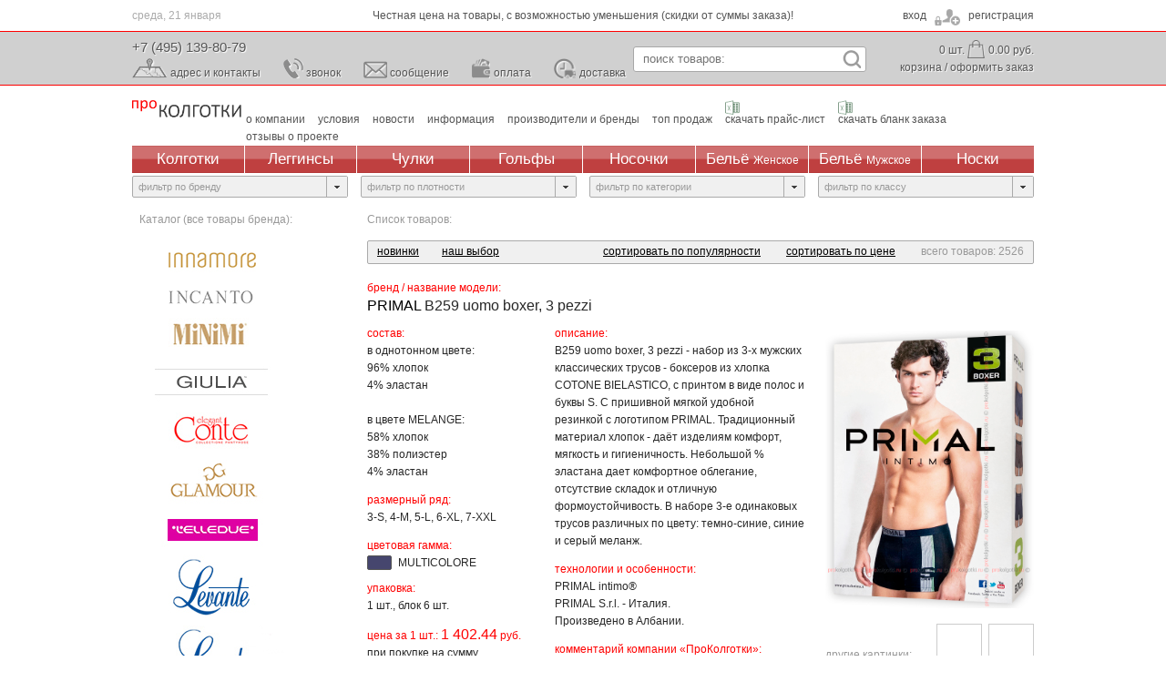

--- FILE ---
content_type: text/html; charset=utf-8
request_url: https://prokolgotki.ru/primal_b259_uomo_boxer,_3_pezzi
body_size: 37822
content:
<!DOCTYPE html>

<!--

     ."".    ."",
     |  |   /  /
     |  |  /  /
     |  | /  /
     |  |/  ;-._
     }  ` _/  / ;
     |  /` ) /  /
     | /  /_/\_/\ 
     |/  /      |
     (  ' \ '-  |
      \    `.  /
       |      |
       |      |

    Thanks for taking a look :)
    It's always nice to see you.
    Have a nice day!

    <3

    (c) Ciccarca Group | http://ciccarca.ru/
-->

<html>
<head><base href="https://prokolgotki.ru/"><meta http-equiv="content-type" content="text/html; charset=utf-8"><meta name="author" content="© 2012-2026, Ciccarca Group"><link rel="shortcut icon" href="/favicon.png" type="image/png"><title>Мужские трусы PRIMAL B259 uomo boxer цена от 1 402.44 руб. Скидки от суммы. Торговая Компания ПроКолготки. Профессиональная продажа оптом и в розницу.</title><meta name="keywords" content="PRIMAL B259 uomo boxer, 3 pezzi - набор из 3-х мужских классических трусов - боксеров из хлопка."><meta name="description" content="PRIMAL B259 uomo boxer, 3 pezzi - набор из 3-х мужских классических трусов - боксеров из хлопка COTONE BIELASTICO, с принтом в виде полос и буквы S. С пришивной мягкой удобной резинкой с логотипом PRIMAL. Традиционный материал хлопок - даёт изделиям комфорт, мягкость и гигиеничность. Небольшой % эластана дает комфортное облегание, отсутствие складок и отличную формоустойчивость. В наборе 3-е одинаковых трусов различных по цвету: темно-синие, синие и серый меланж."><link rel="stylesheet" href="/css/design.css?1768992972"><script src="/js/jquery.js"></script><script src="/js/java7.js?1768992972"></script><script src="/js/phone.js"></script><link rel="stylesheet" href="/css/design_dbl.css"><script src="/js/java_dbl.js?1768992972"></script><meta name="yandex-verification" content="53ac9d21db25698b"><meta name="yandex-verification" content="7bd5f2f7346c8bc4"><meta name="yandex-verification" content="4fcb792d9f469c20"><meta name="yandex-verification" content="7dde89319c1e0822"><meta name="yandex-verification" content="0ce457f87d83ca4a" /></head>
<body style="background-image:url()" itemscope itemtype="http://schema.org/WebPage" class="se"1.3>

<style>.v3__headblock{display:none}</style>
<div class="header">
    <div class="infoline wrap">
        среда, 21&nbsp;января                <span class="news news1" onmouseover="clearInterval(NewsRotator);"><a href="information/prof-sale">Профессиональная продажа оптом и в розницу c 1996 г.</a></span><span class="news news2" onmouseover="clearInterval(NewsRotator);"><a href="">Честная цена на товары, с возможностью уменьшения (скидки от суммы заказа)!</a></span><span class="news news3" onmouseover="clearInterval(NewsRotator);"><a href="about/delivery/moscow">Сделайте заказ до 15:00 и мы доставим Вам его на следующий день *(актуально только для Москвы)!</a></span><span class="news news4" onmouseover="clearInterval(NewsRotator);"><a href="about/delivery/peterburg">Сделайте заказ до 15:00 и мы доставим Вам его на 2-й раб. день *(актуально для Санкт-Петербурга)!</a></span>        <div>
                            <a href="javascript:;" onclick="show_login();">
                    <em>вход</em>
                    <em>регистрация</em>
                </a>
                    </div>
    </div>
    <div class="snavigation">
        <div class="wrap">
            <a href="javascript:;" onclick="callback()" class="phone">+7 (495) 139-80-79</a>
            <ul class="smenu">
                <li class="m1"><a href="/about/contacts">адрес и контакты</a></li>
                <li class="m2"><a href="javascript:;" onclick="callback()">звонок</a></li>
                <li class="m3"><a href="javascript:;" onclick="callback2()">сообщение</a></li>
                <li class="m4"><a href="/about/payment">оплата</a></li>
                <li class="m5"><a href="/about/delivery">доставка</a></li>
            </ul>
            <form method="post" action="/list/tights">
                <input type="text" name="search" placeholder="поиск товаров:" onkeyup="qsearch()" autocomplete="off">
                <input type="submit" name="submit" value="">
                <div></div>
            </form>
            <div class="cart">
                                <p class="info_basket">
                    <strong class="count">0</strong> шт.
                    <span><strong class="price">0.00</strong> руб.</span>
                </p>
                <p>
                    <a href="/account/basket#top-line">корзина</a> / <a href="javascript:;" onclick="callback3()" id="off">оформить заказ</a>
                </p>
            </div>
        </div>
    </div>
    <div class="mnavigation">
        <div class="wrap">
            <a href="/" class="logo" style="background-image:url('upload/img/logo/2_1.jpg');">Профессиональная Продажа Оптом Колготок и Чулок, Женское и Мужское нижнее Бельё, Носки</a>
                        <ul>
                <li><a href="/about">о компании</a></li>
                <li><a href="/about/service">условия</a></li>
                <li><a href="/news">новости</a></li>
                <li><a href="/information">информация</a></li>
                <li><a href="/brands">производители и бренды</a></li>
                <li><a href="/leaders">топ продаж</a></li>
                <li><a href="javascript:;" onclick="show_login(1);" class="xls">скачать прайс-лист</a></li>
                <li><a href="javascript:;" onclick="show_login(1);" class="xls">скачать бланк заказа</a></li>
                <li><a href="/reviews">отзывы о проекте</a></li>
            </ul>
        </div>
    </div>
    <div class="navigation">
        <table cellpadding="0" cellspacing="0" border="0" itemscope itemtype="http://schema.org/WPSideBar">
            <tr>
                                <td><a href="/list/tights">Колготки</a>
                                <td><a href="/list/leggings">Леггинсы</a>
                                <td><a href="/list/hose">Чулки</a>
                                <td><a href="/list/half-hose">Гольфы</a>
                                <td><a href="/list/socks">Носочки</a>
                                <td><a href="/list/linen">Бельё <span style="font-size:12px">Женское</span></a>
                                <td><a href="/list/lingerie">Бельё <span style="font-size:12px">Мужское</span></a>
                                <td><a href="/list/sox">Носки</a>
                            </tr>
        </table>
    </div>
</div>        
        <noindex><div class="wrap filters"><div class="select" id="filter_brand"><ul><li class="title"><span style="text-transform:lowercase">фильтр по бренду</span></li></ul><i><b></b></i></div><div class="select" id="filter_den"><ul><li class="title">фильтр по плотности</li><li class="li"><a href="javascript:;" onclick="filter('den',18);" style="color:#999">модал</a></li><li class="li"><a href="javascript:;" onclick="filter('den',19);" style="color:#999">супер плотные и очень теплые</a></li><li class="li"><a href="javascript:;" onclick="filter('den',22);" style="color:#999">нейлон</a></li><li class="li"><a href="javascript:;" onclick="filter('den',23);" style="color:#999">полиэстер (термо)</a></li><li class="li"><a href="javascript:;" onclick="filter('den',25);" style="color:#999">супер плотные, от 200 DEN</a></li><li class="li"><a href="javascript:;" onclick="filter('den',26);" style="color:#999">плотные (непрозрачные)</a></li><li class="li"><a href="javascript:;" onclick="filter('den',27);" style="color:#999">микрофибра + кружево</a></li><li class="li"><a href="javascript:;" onclick="filter('den',28);" style="color:#999">модал + хлопок</a></li><li class="li"><a href="javascript:;" onclick="filter('den',29);" style="color:#999">микрофибра RIB (в рубчик)</a></li><li class="li"><a href="javascript:;" onclick="filter('den',30);" style="color:#999">хлопок RIB (в рубчик)</a></li><li class="li"><a href="javascript:;" onclick="filter('den',31);" style="color:#999">полиэстер (эко кожа)</a></li><li class="li"><a href="javascript:;" onclick="filter('den',32);" style="color:#999">модал + кашемир</a></li><li class="li"><a href="javascript:;" onclick="filter('den',33);" style="color:#999">модал RIB (в рубчик)</a></li><li class="li"><a href="javascript:;" onclick="filter('den',1);" style="color:#999">ультратонкие, 5-12 DEN</a></li><li class="li"><a href="javascript:;" onclick="filter('den',2);" style="color:#999">тонкие, 12-30 DEN</a></li><li class="li"><a href="javascript:;" onclick="filter('den',3);" style="color:#999">средней плотности, 30-50 DEN</a></li><li class="li"><a href="javascript:;" onclick="filter('den',4);" style="color:#999">плотные, 50-90 DEN</a></li><li class="li"><a href="javascript:;" onclick="filter('den',5);" style="color:#999">очень плотные,  от  100 DEN</a></li><li class="li"><a href="javascript:;" onclick="filter('den',6);" style="color:#999">очень плотные и теплые</a></li><li class="li"><a href="javascript:;" onclick="filter('den',7);" style="color:#999">в сетку</a></li><li class="li"><a href="javascript:;" onclick="filter('den',8);">хлопок</a></li><li class="li"><a href="javascript:;" onclick="filter('den',9);" style="color:#999">микрофибра</a></li><li class="li"><a href="javascript:;" onclick="filter('den',10);" style="color:#999">бамбук</a></li><li class="li"><a href="javascript:;" onclick="filter('den',11);" style="color:#999">вискоза</a></li><li class="li"><a href="javascript:;" onclick="filter('den',17);" style="color:#999">нейлон (кружево)</a></li><li class="li"><a href="javascript:;" onclick="filter('den',12);" style="color:#999">полиамид</a></li><li class="li"><a href="javascript:;" onclick="filter('den',13);" style="color:#999">летние</a></li><li class="li"><a href="javascript:;" onclick="filter('den',14);" style="color:#999">всесезонные</a></li><li class="li"><a href="javascript:;" onclick="filter('den',15);" style="color:#999">осенне-зимние</a></li><li class="li"><a href="javascript:;" onclick="filter('den',16);" style="color:#999">микромодал</a></li></ul><i><b></b></i></div><div class="select" id="filter_cat"><ul><li class="title">фильтр по категории</li><li class="li"><a href="javascript:;" onclick="filter('cat',75);">мужские трусы боксеры</a></li></ul><i><b></b></i></div><div class="select end" id="filter_class"><ul><li class="title">фильтр по классу</li><li class="li"><a href="javascript:;" onclick="filter('class',1);">класс эконом</a></li><li class="li"><a href="javascript:;" onclick="filter('class',8);">класс средний -</a></li><li class="li"><a href="javascript:;" onclick="filter('class',2);">класс средний</a></li><li class="li"><a href="javascript:;" onclick="filter('class',3);">класс средний +</a></li><li class="li"><a href="javascript:;" onclick="filter('class',4);">класс премиум</a></li><li class="li"><a href="javascript:;" onclick="filter('class',6);">класс эконом</a></li></ul><i><b></b></i></div></div></noindex>
        <div class="wrap crumbs" id="flowh1">
            <span class="left">Каталог (все товары бренда):</span>
            <span class="right">
                                <style>
                    .wrap .product h2 span{color:#000;display:inline}
                    .wrap .product h2 a:hover span{color:red}
                </style>
                                Список товаров:              </span>
        </div>
        
        
        
        <div class="wrap">
            <div class="brands"><div><a href="list/all/brand=innamore"><img src="upload/img/brands/INNAMORE_.jpg" alt="Логотип Innamore" title="Все товары Innamore"></a></div><div><a href="list/all/brand=incanto"><img src="upload/img/brands/INCANTO_.jpg" alt="Логотип Incanto" title="Все товары Incanto"></a></div><div><a href="list/all/brand=minimi"><img src="upload/img/brands/MINIMI_.jpg" alt="Логотип Minimi" title="Все товары Minimi"></a></div><div><a href="list/all/brand=giulia"><img src="upload/img/brands/GIULIA_.jpg" alt="Логотип Giulia" title="Все товары Giulia"></a></div><div><a href="list/all/brand=conte"><img src="upload/img/brands/CONTE_.jpg" alt="Логотип Conte" title="Все товары Conte"></a></div><div><a href="list/all/brand=glamour"><img src="upload/img/brands/GLAMOUR_.jpg" alt="Логотип Glamour" title="Все товары Glamour"></a></div><div><a href="list/all/brand=elledue"><img src="upload/img/brands/ELLEDUE_.jpg" alt="Логотип Elledue" title="Все товары Elledue"></a></div><div><a href="list/all/brand=levante"><img src="upload/img/brands/LEVANTE_.jpg" alt="Логотип Levante" title="Все товары Levante"></a></div><div><a href="list/all/brand=levante_new"><img src="upload/img/brands/LEVANTE_(by_Conte)_.jpg" alt="Логотип Levante (By Conte)" title="Все товары Levante (By Conte)"></a></div><div><a href="list/all/brand=golden_lady"><img src="upload/img/brands/GOLDEN_LADY_.jpg" alt="Логотип Golden Lady" title="Все товары Golden Lady"></a></div><div><a href="list/all/brand=omsa"><img src="upload/img/brands/OMSA_.jpg" alt="Логотип Omsa" title="Все товары Omsa"></a></div><div><a href="list/all/brand=sisi"><img src="upload/img/brands/SISI_.jpg" alt="Логотип Sisi" title="Все товары Sisi"></a></div><div><a href="list/all/brand=filodoro"><img src="upload/img/brands/FILODORO_.jpg" alt="Логотип Filodoro" title="Все товары Filodoro"></a></div><div><a href="list/all/brand=philippe_matignon"><img src="upload/img/brands/PHILIPPE_MATIGNON_.jpg" alt="Логотип Philippe Matignon" title="Все товары Philippe Matignon"></a></div><div><a href="list/all/brand=omero"><img src="upload/img/brands/OMERO_.jpg" alt="Логотип Omero" title="Все товары Omero"></a></div><div><a href="list/all/brand=trasparenze"><img src="upload/img/brands/TRASPARENZE_.jpg" alt="Логотип Trasparenze" title="Все товары Trasparenze"></a></div><div><a href="list/all/brand=vogue"><img src="upload/img/brands/VOGUE_.jpg" alt="Логотип Vogue" title="Все товары Vogue"></a></div><div><a href="list/all/brand=oroblu"><img src="upload/img/brands/OROBLU_.jpg" alt="Логотип Oroblu" title="Все товары Oroblu"></a></div><div><a href="list/all/brand=le_bourget"><img src="upload/img/brands/LE_BOURGET_.jpg" alt="Логотип Le Bourget" title="Все товары Le Bourget"></a></div><div><a href="list/all/brand=pierre_mantoux"><img src="upload/img/brands/PIERRE_MANTOUX_.jpg" alt="Логотип Pierre Mantoux" title="Все товары Pierre Mantoux"></a></div><div><a href="list/all/brand=falke"><img src="upload/img/brands/FALKE_.jpg" alt="Логотип Falke" title="Все товары Falke"></a></div><div><a href="list/all/brand=relaxsan"><img src="upload/img/brands/RELAXSAN_.jpg" alt="Логотип Relaxsan" title="Все товары Relaxsan"></a></div><div><a href="list/all/brand=grinston"><img src="upload/img/brands/GRINSTON_.jpg" alt="Логотип Grinston" title="Все товары Grinston"></a></div><div><a href="list/all/brand=sergio_di_calze"><img src="upload/img/brands/SERGIO_di_CALZE_.jpg" alt="Логотип Sergio Di Calze" title="Все товары Sergio Di Calze"></a></div><div><a href="list/all/brand=dr._feet"><img src="upload/img/brands/Dr._FEET_.jpg" alt="Логотип Dr. Feet" title="Все товары Dr. Feet"></a></div><div><a href="list/all/brand=innamore_underwear_for_women"><img src="upload/img/brands/INNAMORE_underwear_for_women_.jpg" alt="Логотип Innamore Underwear For Women" title="Все товары Innamore Underwear For Women"></a></div><div><a href="list/all/brand=innamore_underwear_for_men"><img src="upload/img/brands/INNAMORE_underwear_for_men_.jpg" alt="Логотип Innamore Underwear For Men" title="Все товары Innamore Underwear For Men"></a></div><div><a href="list/all/brand=alla_buone"><img src="upload/img/brands/ALLA_BUONE_.jpg" alt="Логотип Alla Buone" title="Все товары Alla Buone"></a></div><div><a href="list/all/brand=giulia_intimo"><img src="upload/img/brands/GIULIA_intimo_.jpg" alt="Логотип Giulia Intimo" title="Все товары Giulia Intimo"></a></div><div><a href="list/all/brand=minimi_intimo"><img src="upload/img/brands/MINIMI_intimo_.jpg" alt="Логотип Minimi Intimo" title="Все товары Minimi Intimo"></a></div><div><a href="list/all/brand=omsa_underwear_for_women"><img src="upload/img/brands/OMSA_underwear_for_women_.jpg" alt="Логотип Omsa Underwear For Women" title="Все товары Omsa Underwear For Women"></a></div><div><a href="list/all/brand=omsa_underwear_for_men"><img src="upload/img/brands/OMSA_underwear_for_men_.jpg" alt="Логотип Omsa Underwear For Men" title="Все товары Omsa Underwear For Men"></a></div><div><a href="list/all/brand=sisi_intimo"><img src="upload/img/brands/SISI_intimo_.jpg" alt="Логотип Sisi Intimo" title="Все товары Sisi Intimo"></a></div><div><a href="list/all/brand=jadea"><img src="upload/img/brands/JADEA_.jpg" alt="Логотип Jadea" title="Все товары Jadea"></a></div><div><a href="list/all/brand=my_girl"><img src="upload/img/brands/MY_GIRL_.jpg" alt="Логотип My Girl" title="Все товары My Girl"></a></div><div><a href="list/all/brand=my"><img src="upload/img/brands/MY_.jpg" alt="Логотип My" title="Все товары My"></a></div><div><a href="list/all/brand=intimidea"><img src="upload/img/brands/INTIMIDEA_.jpg" alt="Логотип Intimidea" title="Все товары Intimidea"></a></div><div><a href="list/all/brand=intimidea_for_men"><img src="upload/img/brands/INTIMIDEA_for_men_.jpg" alt="Логотип Intimidea For Men" title="Все товары Intimidea For Men"></a></div><div><a href="list/all/brand=active_fit"><img src="upload/img/brands/ACTIVE_FIT_.jpg" alt="Логотип Active Fit" title="Все товары Active Fit"></a></div><div><a href="list/all/brand=control_body"><img src="upload/img/brands/CONTROL_BODY_.jpg" alt="Логотип Control Body" title="Все товары Control Body"></a></div><div><a href="list/all/brand=oroblu_underwear"><img src="upload/img/brands/OROBLU_underwear_.jpg" alt="Логотип Oroblu Underwear" title="Все товары Oroblu Underwear"></a></div><div><a href="list/all/brand=lormar"><img src="upload/img/brands/LORMAR_.jpg" alt="Логотип Lormar" title="Все товары Lormar"></a></div><div><a href="list/all/brand=sielei"><img src="upload/img/brands/SIELEI_.jpg" alt="Логотип Sielei" title="Все товары Sielei"></a></div><div><a href="list/all/brand=leilieve"><img src="upload/img/brands/LEILIEVE_.jpg" alt="Логотип Leilieve" title="Все товары Leilieve"></a></div><div><a href="list/all/brand=x_file"><img src="upload/img/brands/X_FILE_.jpg" alt="Логотип X File" title="Все товары X File"></a></div><div><a href="list/all/brand=primal"><img src="upload/img/brands/PRIMAL_.jpg" alt="Логотип Primal" title="Все товары Primal"></a></div><div><a href="list/all/brand=enrico_coveri"><img src="upload/img/brands/ENRICO_COVERI_.jpg" alt="Логотип Enrico Coveri" title="Все товары Enrico Coveri"></a></div><div><a href="list/all/brand=jolidon"><img src="upload/img/brands/JOLIDON_.jpg" alt="Логотип Jolidon" title="Все товары Jolidon"></a></div><div><a href="list/all/brand=oxouno"><img src="upload/img/brands/OXOUNO_.jpg" alt="Логотип Oxouno" title="Все товары Oxouno"></a></div><div><a href="list/all/brand=ultramax"><img src="upload/img/brands/ULTRAMAX_.jpg" alt="Логотип Ultramax" title="Все товары Ultramax"></a></div></div>
            <div class="products" itemscope="itemscope" itemtype="http://schema.org/ItemList">
                                                
                <div class="sortables">
                    <div>
                        <span><a href="javascript:;" onclick="filter('cat',9);">новинки</a></span><span><a href="javascript:;" onclick="filter('cat',22);">наш выбор</a></span>                    </div>
                    <span class="sort nm" data-away="stat"><a href="javascript:;" onclick="sort($(this))">сортировать по популярности</a><attr><i></i>-<i></i></attr></span>
                    <span class="sort pr" data-away="price"><a href="javascript:;" onclick="sort($(this))">сортировать по цене</a><attr><i></i><i></i></attr></span>
                    <span>всего товаров: 2526</span>
                </div>
                
                            
                <div class="product" rel="4340" itemscope="itemscope" itemtype="http://schema.org/Product"><p class="name_title"><span>бренд / название модели:</span></p><h2 itemprop="name"><span>PRIMAL</span> B259 uomo boxer, 3 pezzi</h2><meta itemprop="description" content="B259 uomo boxer, 3 pezzi - набор из 3-х мужских классических трусов - боксеров из хлопка COTONE BIELASTICO, с принтом в виде полос и буквы S. С пришивной мягкой удобной резинкой с логотипом PRIMAL. Традиционный материал хлопок - даёт изделиям комфорт, мягкость и гигиеничность. Небольшой % эластана дает комфортное облегание, отсутствие складок и отличную формоустойчивость. В наборе 3-е одинаковых трусов различных по цвету: темно-синие, синие и серый меланж."><div class="col1"><p class="mmatrix"><span>состав:</span>в однотонном цвете:<br>96% хлопок<br>4% эластан<br> <br>в цвете MELANGE:<br>58% хлопок<br>38% полиэстер<br>4% эластан<br></p><p class="mmatrix"><span>размерный ряд:</span>3-S, 4-M, 5-L, 6-XL, 7-XXL</p><p class="mmatrix"><span>цветовая гамма:</span><i><b style="background-color:rgb(70,70,110)"></b> MULTICOLORE</i></p><p class="mmatrix"><span>упаковка:</span>1 шт., блок 6 шт.</p><p class="mmmatr"><span>цена за 1 шт.: <i style="display:inline;font-size:16px;font-style:normal">1 402.44</i> руб.</span>при покупке на сумму  <br>от 1 000 до 5 000 руб.</p><p class="basket"><button onclick="add(4340);">добавить в корзину</button></p></div><div class="col2" itemprop="offers" itemscope itemtype="http://schema.org/Offer"><p><span>описание:</span>B259 uomo boxer, 3 pezzi - набор из 3-х мужских классических трусов - боксеров из хлопка COTONE BIELASTICO, с принтом в виде полос и буквы S. С пришивной мягкой удобной резинкой с логотипом PRIMAL. Традиционный материал хлопок - даёт изделиям комфорт, мягкость и гигиеничность. Небольшой % эластана дает комфортное облегание, отсутствие складок и отличную формоустойчивость. В наборе 3-е одинаковых трусов различных по цвету: темно-синие, синие и серый меланж.</p>
                    <meta itemprop="price" content="1 402.44">
                    <meta itemprop="priceCurrency" content="RUB">
                    <meta itemprop="itemCondition" content="http://schema.org/NewCondition">
                    <link itemprop="availability" href="http://schema.org/InStock">
                        <p><span>технологии и особенности:</span>PRIMAL intimo®<br>PRIMAL S.r.l. - Италия.<br>Произведено в Албании.</p><p class="mmatrix"><span>комментарий компании «ПроКолготки»:</span><a href="../../../about/enrico_coveri_underwear_size">Как правильно выбрать размер мужского нижнего белья PRIMAL intimo (данные производителя).</a></p></div><div class="col3"><a href="javascript:;" onclick="zoom($(this))" class="img nobrd"><img src="upload/img/products/primal_b259_uomo_boxer_3_pezzi_1.jpg" alt="Бельё Мужское Primal B259 Uomo Boxer, 3 Pezzi - фото 1" title="Бельё Мужское Primal B259 Uomo Boxer, 3 Pezzi - фото 1" class="image" itemprop="image"></a><div><em>другие картинки:</em><a class="mini"></a><a class="mini"></a><br clear="all"><div class="myrev"></div></div></div><br clear="all"><div class="m_b" id="p4340"></div></div>
                      <a href="#review" id="review"></a>
                      <div class="review productrating">
                        <p class="grey_string">
                            <span>средняя оценка (по пятибальной системе): 0</span>
                            <span>на данный момент оценок и отзывов (0)</span>
                        </p>
                        
                        <div style="position:relative;display:none">
                            <a href="javascript:;" onclick="history.back();" class="comebacktocatalog">Вернуться в каталог товаров</a>
                            <button onclick="show_review_form(); $(this).fadeOut(0);" style="float:right">оставить свой отзыв</button>
                        </div>
                      </div>
        
            <form method="post" action="" class="add_my_review" style="display:block;">
                <div class="add_review" style="display: block;">
                    <h2>Мой отзыв о PRIMAL B259 uomo boxer, 3 pezzi <a href="javascript:;" onclick="show_login();" style="display:block;color:red;font-size:13px;font-weight:normal;margin-top:5px"><u>Внимание: писать отзывы могут только авторизированные пользователи!</u></a></h2>
                    <div class="row">
                        <span class="label">Оценка товара:</span>
                        <div class="set_rating" data-score="0" data-total="0">
                            <span rel="1" onclick="rating($(this))" onmouseover="rating_on($(this))" onmouseout="rating_off($(this))">1</span>
                            <span rel="2" onclick="rating($(this))" onmouseover="rating_on($(this))" onmouseout="rating_off($(this))">2</span>
                            <span rel="3" onclick="rating($(this))" onmouseover="rating_on($(this))" onmouseout="rating_off($(this))">3</span>
                            <span rel="4" onclick="rating($(this))" onmouseover="rating_on($(this))" onmouseout="rating_off($(this))">4</span>
                            <span rel="5" onclick="rating($(this))" onmouseover="rating_on($(this))" onmouseout="rating_off($(this))">5</span>
                            <input type="hidden" value="0" name="post[rating]" id="value_rating">
                        </div>
                    </div>
                    <hr>
                    <div class="row">
                        <label for="row_dignity">Достоинства:</label>
                        <textarea id="row_dignity" name="post[yes]" placeholder="Что вам понравилось"></textarea>
                    </div>
                    <div class="row">
                        <label for="row_flaws">Недостатки:</label>
                        <textarea id="row_flaws" name="post[no]" placeholder="Что не оправдало ожиданий"></textarea>
                    </div>
                    <div class="row">
                        <label for="row_comment">Комментарий:</label>
                        <textarea id="row_comment" name="post[descr]" placeholder="Другие впечатления о товаре"></textarea>
                    </div>
                    <hr>
                    <div class="row">
                        <input type="submit" name="addcomment" class="payment_button" value="Отправить отзыв">
                    </div>
                </div>
                <input type="hidden" name="post[id_product]" value="4340">
            </form>
            </div>
            <br clear="all">
            
        </div>
        
                <br clear="all">
        <div id="back_top" onclick="$('body,html').animate({scrollTop: 0},300);"><b></b>наверх</div>
        <script>
                        $(window).scroll(function() {
                            h_goods = getAbsolutePosition(document.getElementById('flowh1')).y;
                            h_scroll = document.body.scrollTop;
                            
                            if ( $(this).scrollTop() > 250 ) {
                                $('#back_top').fadeIn(300);
                            } else {
                                $('#back_top').fadeOut(300);
                            }
                        });
                        function getAbsolutePosition(el) {
                            var r = { x: el.offsetLeft, y: el.offsetTop };
                            if (el.offsetParent) {
                                    var tmp = getAbsolutePosition(el.offsetParent);
                                    r.x += tmp.x;
                                    r.y += tmp.y;
                            }
                            return r;
                        }
                        
                       /*
                        $(window).scroll(function(){
                            var button = $('#aloft');
                            if ( $(this).scrollTop() > 300 && button.attr('rel') == 'off' ) button.attr('rel','on').animate({bottom:55},333,'easeOutCubic'); else if ( $(this).scrollTop() <= 300 && button.attr('rel') == 'on' ) button.attr('rel','off').animate({bottom:-55},333,'easeOutCubic');});
            */
        </script>        <br clear="all">
        
        <div class="v3__footer">
            <div class="gradient">
                <div class="padding" itemscope itemtype="http://schema.org/WPFooter">
                    <div class="col25px"><span class="red">Навигация по сайту:</span><span><a href="about">О компании</a></span><span><a href="about/service">Условия</a></span><span><a href="brands">Производители и Бренды</a></span><span><a href="leaders">Топ продаж</a></span><span><a href="news">Новости</a></span><span><a href="information">Информация</a></span><span><a href="about/feedback">Отправить сообщение</a></span><span><a href="about/contacts">Контакты</a></span></div><div class="col25px"><span class="red">Подбор товаров:</span><span><a href="list/tights">Колготки</a></span><span><a href="list/leggings">Леггинсы</a></span><span><a href="list/hose">Чулки</a></span><span><a href="list/half-hose">Гольфы</a></span><span><a href="list/socks">Носочки</a></span><span><a href="list/lingerie">Бельё мужское</a></span><span><a href="list/linen">Бельё женское</a></span><span><a href="list/sox">Носки</a></span></div><div class="col25px"><span class="red">Для Покупателей:</span><span><a href="javascript:;" onclick="show_login();">Вход / Регистрация</a></span><span><a href="javascript:;" onclick="show_login();">Архив заказов</a></span><span><a href="/account/basket#top-line">Корзина</a></span><span><a href="about/feedback">Отправить сообщение</a></span><span><a href="about/sale_rules">Правила продажи</a></span><span><a href="about/rule_to_buy">Публичная оферта</a></span><span><a href="about/sheldule">График работы</a></span><span><a href="/reviews">Отзывы о проекте</a></span></div><div class="col25px"><span class="red">Сервис:</span><span><a href="about/services#t_consulting">Консультирование</a></span><span><a href="about/services#t_order">Приём заказов</a></span><span><a href="about/services#t_offer">Оформление заказа на сайте</a></span><span><a href="about/services#t_pay">Оплата покупки</a></span><span><a href="about/services#t_delivery">Доставка покупки</a></span><span><a href="about/services#t_back">Возврат или Обмен</a></span><span><a href="about/services#t_warranty">Гарантии</a></span><span><a href="about/services#t_troubleshooting">Разрешение проблем</a></span></div>                </div>
            </div>
            <p style="text-align:center;font-size:12px;color:#777;padding-bottom:30px">Приятных покупок с prokolgotki.ru<br>2011 – 2026, Профессиональная Продажа Оптом Колготок и Чулок известных торговых марок<br>© 2026 Тексты, изображения (фотографии) размещённые на сайте защищены авторскими правами.<br>Их использование без согласия правообладателя запрещено.</p>
        </div>
        
    
                <div id="hidden2"></div><div id="hide_bg2" onmouseover="menu_close();"></div>
        <div class="hide_bg" onclick="wc();"></div>
        <abbr id="this_url">all</abbr>
        <abbr id="this_route">4340</abbr>
        <abbr id="buffer"></abbr>
    
    <script type="text/javascript">(function (d,w,c) {(w[c] = w[c] || []).push(function(){ try {w.yaCounter42207954 = new Ya.Metrika({id:42207954, clickmap:true, trackLinks:true, accurateTrackBounce:true, webvisor:true, trackHash:true, ecommerce:"dataLayerProkolgotki"});} catch(e) {}}); var n=d.getElementsByTagName("script")[0], s=d.createElement("script"), f=function(){n.parentNode.insertBefore(s, n);}; s.type="text/javascript"; s.async=true; s.src="https://mc.yandex.ru/metrika/watch.js"; if(w.opera == "[object Opera]"){d.addEventListener("DOMContentLoaded",f,false);}else{f();}})(document, window, "yandex_metrika_callbacks");</script><noscript><div><img src="https://mc.yandex.ru/watch/42207954" style="position:absolute; left:-9999px;" alt="" /></div></noscript><script type="text/javascript"> (function (d, w, c) { (w[c] = w[c] || []).push(function() { try { w.yaCounter31287783 = new Ya.Metrika({ id:31287783, clickmap:true, trackLinks:true, accurateTrackBounce:true, webvisor:true }); } catch(e) { } }); var n = d.getElementsByTagName("script")[0], s = d.createElement("script"), f = function () { n.parentNode.insertBefore(s, n); }; s.type = "text/javascript"; s.async = true; s.src = "https://mc.yandex.ru/metrika/watch.js"; if (w.opera == "[object Opera]") { d.addEventListener("DOMContentLoaded", f, false); } else { f(); } })(document, window, "yandex_metrika_callbacks");</script><noscript><div><img src="https://mc.yandex.ru/watch/31287783" style="position:absolute; left:-9999px;" alt="" /></div></noscript><script type="text/javascript">(function (d, w, c) { (w[c] = w[c] || []).push(function() { try { w.yaCounter21232537 = new Ya.Metrika({id:21232537, webvisor:true, clickmap:true, trackLinks:true, accurateTrackBounce:true, trackHash:true}); } catch(e) { } }); var n = d.getElementsByTagName("script")[0], s = d.createElement("script"), f = function () { n.parentNode.insertBefore(s, n); }; s.type = "text/javascript"; s.async = true; s.src = (d.location.protocol == "https:" ? "https:" : "http:") + "//mc.yandex.ru/metrika/watch.js"; if (w.opera == "[object Opera]") { d.addEventListener("DOMContentLoaded", f, false); } else { f(); } })(document, window, "yandex_metrika_callbacks");</script><noscript><div><img src="//mc.yandex.ru/watch/21232537" style="position:absolute; left:-9999px;" alt=""></div></noscript>    </body>
</html>